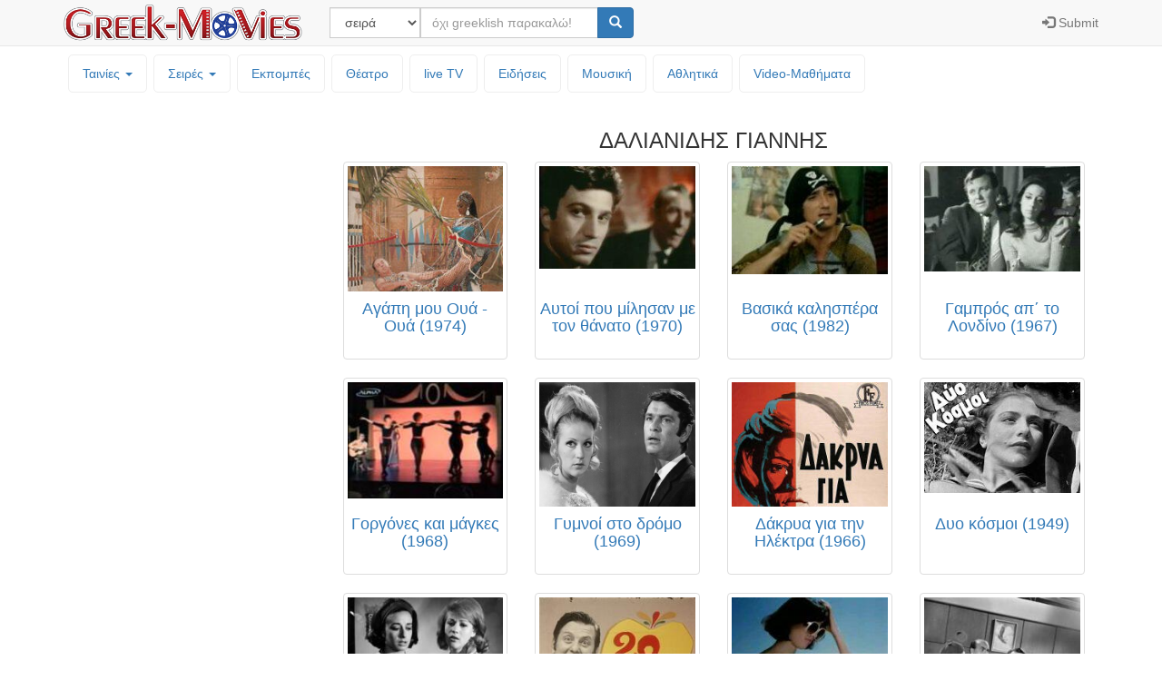

--- FILE ---
content_type: text/html; charset=UTF-8
request_url: https://greek-movies.com/person.php?id=znqeJcXHhwS07XLX3VtNWA
body_size: 6991
content:
<!DOCTYPE html>
<html lang="el">
<head>
<!-- Google GA4 tag -->
<script async src="https://www.googletagmanager.com/gtag/js?id=G-T3V6PK30X0"></script>
<script>
  window.dataLayer = window.dataLayer || [];
  function gtag(){dataLayer.push(arguments);}
  gtag('js', new Date());

  gtag('config', 'G-T3V6PK30X0');
</script>
<meta charset="utf-8">
<meta http-equiv="X-UA-Compatible" content="IE=edge">
<meta name="viewport" content="width=device-width, initial-scale=1">
<meta name="description" content="Ελληνικές ταινίες, τηλεοπτικές σειρές, εκπομπές και μουσική - Greek movies, tv series, tv shows and music, ΔΑΛΙΑΝΙΔΗΣ ΓΙΑΝΝΗΣ - Greek-Movies">
<meta name="author" content="ελληνικές, ταινίες, σειρές, εκπομπές, μουσική, greek, video, videos, movies, tv, series, serials, shows, music, ΔΑΛΙΑΝΙΔΗΣ ΓΙΑΝΝΗΣ - Greek-Movies">
<link rel="icon" href="icon/favicon.ico"><link href="bootstrap-3.3.7/css/bootstrap.min.css" rel="stylesheet"><link href="bootstrap-3.3.7/css/ie10-viewport-bug-workaround.css" rel="stylesheet"><link href="styles20201003.css" rel="stylesheet"><title>ΔΑΛΙΑΝΙΔΗΣ ΓΙΑΝΝΗΣ - Greek-Movies</title><!-- InMobi Choice. Consent Manager Tag v3.0 (for TCF 2.2) -->
<script type="text/javascript" async=true>
(function() {
  var host = window.location.hostname;
  var element = document.createElement('script');
  var firstScript = document.getElementsByTagName('script')[0];
  var url = 'https://cmp.inmobi.com'
    .concat('/choice/', 'tMEf29e8FuPAP', '/', host, '/choice.js?tag_version=V3');
  var uspTries = 0;
  var uspTriesLimit = 3;
  element.async = true;
  element.type = 'text/javascript';
  element.src = url;

  firstScript.parentNode.insertBefore(element, firstScript);

  function makeStub() {
    var TCF_LOCATOR_NAME = '__tcfapiLocator';
    var queue = [];
    var win = window;
    var cmpFrame;

    function addFrame() {
      var doc = win.document;
      var otherCMP = !!(win.frames[TCF_LOCATOR_NAME]);

      if (!otherCMP) {
        if (doc.body) {
          var iframe = doc.createElement('iframe');

          iframe.style.cssText = 'display:none';
          iframe.name = TCF_LOCATOR_NAME;
          doc.body.appendChild(iframe);
        } else {
          setTimeout(addFrame, 5);
        }
      }
      return !otherCMP;
    }

    function tcfAPIHandler() {
      var gdprApplies;
      var args = arguments;

      if (!args.length) {
        return queue;
      } else if (args[0] === 'setGdprApplies') {
        if (
          args.length > 3 &&
          args[2] === 2 &&
          typeof args[3] === 'boolean'
        ) {
          gdprApplies = args[3];
          if (typeof args[2] === 'function') {
            args[2]('set', true);
          }
        }
      } else if (args[0] === 'ping') {
        var retr = {
          gdprApplies: gdprApplies,
          cmpLoaded: false,
          cmpStatus: 'stub'
        };

        if (typeof args[2] === 'function') {
          args[2](retr);
        }
      } else {
        if(args[0] === 'init' && typeof args[3] === 'object') {
          args[3] = Object.assign(args[3], { tag_version: 'V3' });
        }
        queue.push(args);
      }
    }

    function postMessageEventHandler(event) {
      var msgIsString = typeof event.data === 'string';
      var json = {};

      try {
        if (msgIsString) {
          json = JSON.parse(event.data);
        } else {
          json = event.data;
        }
      } catch (ignore) {}

      var payload = json.__tcfapiCall;

      if (payload) {
        window.__tcfapi(
          payload.command,
          payload.version,
          function(retValue, success) {
            var returnMsg = {
              __tcfapiReturn: {
                returnValue: retValue,
                success: success,
                callId: payload.callId
              }
            };
            if (msgIsString) {
              returnMsg = JSON.stringify(returnMsg);
            }
            if (event && event.source && event.source.postMessage) {
              event.source.postMessage(returnMsg, '*');
            }
          },
          payload.parameter
        );
      }
    }

    while (win) {
      try {
        if (win.frames[TCF_LOCATOR_NAME]) {
          cmpFrame = win;
          break;
        }
      } catch (ignore) {}

      if (win === window.top) {
        break;
      }
      win = win.parent;
    }
    if (!cmpFrame) {
      addFrame();
      win.__tcfapi = tcfAPIHandler;
      win.addEventListener('message', postMessageEventHandler, false);
    }
  };

  makeStub();

  var uspStubFunction = function() {
    var arg = arguments;
    if (typeof window.__uspapi !== uspStubFunction) {
      setTimeout(function() {
        if (typeof window.__uspapi !== 'undefined') {
          window.__uspapi.apply(window.__uspapi, arg);
        }
      }, 500);
    }
  };

  var checkIfUspIsReady = function() {
    uspTries++;
    if (window.__uspapi === uspStubFunction && uspTries < uspTriesLimit) {
      console.warn('USP is not accessible');
    } else {
      clearInterval(uspInterval);
    }
  };

  if (typeof window.__uspapi === 'undefined') {
    window.__uspapi = uspStubFunction;
    var uspInterval = setInterval(checkIfUspIsReady, 6000);
  }
})();
</script>
<!-- End InMobi Choice. Consent Manager Tag v3.0 (for TCF 2.2) -->

<script src="//cdn.orangeclickmedia.com/tech/greek-movies.com/ocm.js" async="true"></script>
<script async='async' src='https://www.googletagservices.com/tag/js/gpt.js'></script>
<script>
var gptadslots = [];
var googletag = googletag || {cmd:[]};

googletag.cmd.push(function() {
    var mapping2 = googletag.sizeMapping()
                            .addSize([0, 0], [[300, 250]])
                            .addSize([340, 0], [[336, 280], [300, 250]])
                            .build();

    var mapping4 = googletag.sizeMapping()
                            .addSize([0, 0], [[300, 250],[320, 50]])
                            .addSize([340, 0], [[336,280],[300, 250], [320, 100], [320, 50]])
                            .addSize([768, 0], [[160, 600]])
                            .addSize([1024, 0],[[160, 600]])
                            .build();

    //Adslot 2 declaration
    gptadslots.push(googletag.defineSlot('/75351959,22644739715/Greek-Movies_rectangle', [[336,280],[300,250]], 'rectangle')
                             .defineSizeMapping(mapping2)
                             .addService(googletag.pubads()));
    //Adslot 4 declaration
    gptadslots.push(googletag.defineSlot('/75351959,22644739715/Greek-Movies_skyscraper', [[320,100],[320,50],[300,250],[336,280],[160,600]], 'skyscraper')
                             .defineSizeMapping(mapping4)
                             .addService(googletag.pubads()));

    googletag.pubads().setCentering(true);
    //googletag.pubads().disableInitialLoad();
    googletag.pubads().collapseEmptyDivs(true);
    googletag.pubads().enableSingleRequest();
    googletag.enableServices();
  });
  </script>
</head>
<body>

<nav class="navbar navbar-default navbar-fixed-top"><div class="container"><div class="navbar-header"><button type="button" class="navbar-toggle collapsed" data-toggle="collapse" data-target="#topNavbar" aria-expanded="false" aria-controls="navbar"><span class="sr-only">Μενού επιλογών</span><span class="icon-bar"></span><span class="icon-bar"></span><span class="icon-bar"></span></button><a class="navbar-brand" style="padding-top: 0px; padding-bottom: 0px;" href="/"><img class="img-responsive" style="height: 100%; padding:  5px 0px; width: auto;" src="icon/logo.png" alt="Greek-Movies"></a></div><div id="topNavbar" class="collapse navbar-collapse"><form class="navbar-form navbar-left" name="searchform" action="search.php" method="post"><div class="input-group"><div class="input-group-btn"><select class="form-control" name="searchcategory" style="width:100px;" required><option  value='series'>σειρά</option><option  value='movies'>ταινία</option><option  value='shows'>εκπομπή</option><option  value='animation'>παιδική σειρά</option><option  value='theater'>θέατρο</option><option  value='person'>ηθοποιός</option><option  value='music'>μουσική</option></select></div><div class="form-group"><input type="text" class="form-control" name="searchtext"  placeholder="όχι greeklish παρακαλώ!" required></div><span class="input-group-btn"><button type="submit" class="btn btn-primary"><span class="glyphicon glyphicon-search" aria-hidden="true"></span></button></span></div></form><ul class="nav navbar-nav navbar-right"><li><a href="controlpanel.php"><span class="glyphicon glyphicon-log-in"></span><span class="hidden-sm"> Submit</span></a></li></ul></div></div></nav><div class='container'><div class='row'><div style='padding: 5px 15px 15px 15px;'><ul class='nav nav-pills topmenu'><li class="dropdown "><a href="#">Ταινίες <span class="caret"></span></a><ul class="dropdown-menu"><li><a href="movies.php">Ελληνικές & Μεταγλωτισμένες</a></li><li><a href="shortfilm.php">Μικρού μήκους</a></li></ul></li><li class="dropdown "><a href="#">Σειρές <span class="caret"></span></a><ul class="dropdown-menu"><li><a href="series.php">Ελληνικές & Μεταγλωτισμένες</a></li><li><a href="animation.php">Κινουμένων Σχεδίων</a></li></ul></li><li ><a href="shows.php">Εκπομπές</a></li><li ><a href="theater.php">Θέατρο</a></li><li ><a href="livetv">live TV</a></li><li ><a href="news">Ειδήσεις</a></li><li ><a href="music.php">Μουσική</a></li><li ><a href="sports.php">Αθλητικά</a></li><li><a href='http://vedu.gr' target='_blank'>Video-Mαθήματα</a></li></ul></div></div><div class='row'><div class='col-sm-3'><div data-spy='affix'><div id='skyscraper'>
<script>
googletag.cmd.push(function() { googletag.display('skyscraper'); });
</script>
</div>
</div></div><div class='col-sm-9'><h3 class='text-center'>ΔΑΛΙΑΝΙΔΗΣ ΓΙΑΝΝΗΣ</h3><div class='col-xs-6 col-sm-4 col-md-3'><a class='thumbnail' href='movies.php?m=2245'><div class='image-frame'><img src='icon/movie/ΑγάπημουΟυά-Ουά.jpg'></div><div class='caption-frame'><h4 class='text-center'>Αγάπη μου Ουά - Ουά (1974)</h4></div></a></div><div class='col-xs-6 col-sm-4 col-md-3'><a class='thumbnail' href='movies.php?m=1225'><div class='image-frame'><img src='icon/movie/Αυτοίπουμίλησανμετονθάνατο.jpg'></div><div class='caption-frame'><h4 class='text-center'>Αυτοί που μίλησαν με τον θάνατο (1970)</h4></div></a></div><div class='col-xs-6 col-sm-4 col-md-3'><a class='thumbnail' href='movies.php?m=115'><div class='image-frame'><img src='icon/movie/basikakalisperasas.jpg'></div><div class='caption-frame'><h4 class='text-center'>Βασικά καλησπέρα σας (1982)</h4></div></a></div><div class='col-xs-6 col-sm-4 col-md-3'><a class='thumbnail' href='movies.php?m=408'><div class='image-frame'><img src='icon/movie/gamprosaptolondino.jpg'></div><div class='caption-frame'><h4 class='text-center'>Γαμπρός απ΄ το Λονδίνο (1967)</h4></div></a></div><div class='col-xs-6 col-sm-4 col-md-3'><a class='thumbnail' href='movies.php?m=74'><div class='image-frame'><img src='icon/movie/gorgoneskaimagkes.jpg'></div><div class='caption-frame'><h4 class='text-center'>Γοργόνες και μάγκες (1968)</h4></div></a></div><div class='col-xs-6 col-sm-4 col-md-3'><a class='thumbnail' href='movies.php?m=566'><div class='image-frame'><img src='icon/movie/gumnoistodromo.jpg'></div><div class='caption-frame'><h4 class='text-center'>Γυμνοί στο δρόμο (1969)</h4></div></a></div><div class='col-xs-6 col-sm-4 col-md-3'><a class='thumbnail' href='movies.php?m=2006'><div class='image-frame'><img src='icon/movie/ΔάκρυαγιατηνΗλέκτρα1966.jpg'></div><div class='caption-frame'><h4 class='text-center'>Δάκρυα για την Ηλέκτρα (1966)</h4></div></a></div><div class='col-xs-6 col-sm-4 col-md-3'><a class='thumbnail' href='movies.php?m=4064'><div class='image-frame'><img src='icon/movie/Δυοκόσμοι1949.jpg'></div><div class='caption-frame'><h4 class='text-center'>Δυο κόσμοι (1949)</h4></div></a></div><div class='col-xs-6 col-sm-4 col-md-3'><a class='thumbnail' href='movies.php?m=1637'><div class='image-frame'><img src='icon/movie/Εγωϊσμός.jpg'></div><div class='caption-frame'><h4 class='text-center'>Εγωϊσμός (1964)</h4></div></a></div><div class='col-xs-6 col-sm-4 col-md-3'><a class='thumbnail' href='movies.php?m=1688'><div class='image-frame'><img src='icon/movie/Είκοσιγυναίκεςκιεγώ.jpg'></div><div class='caption-frame'><h4 class='text-center'>Είκοσι γυναίκες κι εγώ (1973)</h4></div></a></div><div class='col-xs-6 col-sm-4 col-md-3'><a class='thumbnail' href='movies.php?m=131'><div class='image-frame'><img src='icon/movie/elanagumnw8oumentarlingk.jpg'></div><div class='caption-frame'><h4 class='text-center'>Έλα να γυμνωθούμε ντάρλινγκ (1984)</h4></div></a></div><div class='col-xs-6 col-sm-4 col-md-3'><a class='thumbnail' href='movies.php?m=1928'><div class='image-frame'><img src='icon/movie/Έναέξυπνοέξυπνομούτρο.jpg'></div><div class='caption-frame'><h4 class='text-center'>Ένα έξυπνο έξυπνο... μούτρο (1964)</h4></div></a></div><div class='col-xs-6 col-sm-4 col-md-3'><a class='thumbnail' href='movies.php?m=412'><div class='image-frame'><img src='icon/movie/Ένακορίτσιγιαδύο.jpg'></div><div class='caption-frame'><h4 class='text-center'>Ένα κορίτσι για δύο (1963)</h4></div></a></div><div class='col-xs-6 col-sm-4 col-md-3'><a class='thumbnail' href='movies.php?m=1172'><div class='image-frame'><img src='icon/movie/Ένατανκςστοκρεβάτιμου1975.jpg'></div><div class='caption-frame'><h4 class='text-center'>Ένα τανκς... στο κρεβάτι μου (1975)</h4></div></a></div><div class='col-xs-6 col-sm-4 col-md-3'><a class='thumbnail' href='movies.php?m=15'><div class='image-frame'><img src='icon/movie/enasblakaskaimisos.jpg'></div><div class='caption-frame'><h4 class='text-center'>Ένας βλάκας και μισός (1959)</h4></div></a></div><div class='col-xs-6 col-sm-4 col-md-3'><a class='thumbnail' href='movies.php?m=1645'><div class='image-frame'><img src='icon/movie/ΈναςιππότηςγιατηΒασούλα.jpg'></div><div class='caption-frame'><h4 class='text-center'>Ένας ιππότης για τη Βασούλα (1968)</h4></div></a></div><div class='col-xs-6 col-sm-4 col-md-3'><a class='thumbnail' href='movies.php?m=2426'><div class='image-frame'><img src='icon/movie/Ερασταίτουονείρου.jpg'></div><div class='caption-frame'><h4 class='text-center'>Ερασταί του ονείρου (1974)</h4></div></a></div><div class='col-xs-6 col-sm-4 col-md-3'><a class='thumbnail' href='movies.php?m=389'><div class='image-frame'><img src='icon/movie/Ζητείταιψεύτης1961.jpg'></div><div class='caption-frame'><h4 class='text-center'>Ζητείται ψεύτης (1961)</h4></div></a></div><div class='col-xs-6 col-sm-4 col-md-3'><a class='thumbnail' href='movies.php?m=1693'><div class='image-frame'><img src='icon/movie/Ηαμαρτίατηςομορφιάς.jpg'></div><div class='caption-frame'><h4 class='text-center'>Η αμαρτία της ομορφιάς (1972)</h4></div></a></div><div class='col-xs-6 col-sm-4 col-md-3'><a class='thumbnail' href='movies.php?m=1842'><div class='image-frame'><img src='icon/movie/Ηκυρίατουκυρίου.jpg'></div><div class='caption-frame'><h4 class='text-center'>Η κυρία του κυρίου (1962)</h4></div></a></div><div class='col-xs-6 col-sm-4 col-md-3'><a class='thumbnail' href='movies.php?m=476'><div class='image-frame'><img src='icon/movie/ΗΜΑΡΙΑΤΗΣΣΙΩΠΗΣ1973.jpg'></div><div class='caption-frame'><h4 class='text-center'>Η Μαρία της σιωπής (1973)</h4></div></a></div><div class='col-xs-6 col-sm-4 col-md-3'><a class='thumbnail' href='movies.php?m=276'><div class='image-frame'><img src='icon/movie/imousitsa.jpg'></div><div class='caption-frame'><h4 class='text-center'>Η μουσίτσα (1959)</h4></div></a></div><div class='col-xs-6 col-sm-4 col-md-3'><a class='thumbnail' href='movies.php?m=84'><div class='image-frame'><img src='icon/movie/ipariziana.jpg'></div><div class='caption-frame'><h4 class='text-center'>Η παριζιάνα (1969)</h4></div></a></div><div class='col-xs-6 col-sm-4 col-md-3'><a class='thumbnail' href='movies.php?m=331'><div class='image-frame'><img src='icon/movie/stefania.jpg'></div><div class='caption-frame'><h4 class='text-center'>Η Στεφανία (1966)</h4></div></a></div><div class='col-xs-6 col-sm-4 col-md-3'><a class='thumbnail' href='movies.php?m=307'><div class='image-frame'><img src='icon/movie/istrofi.jpg'></div><div class='caption-frame'><h4 class='text-center'>Η στροφή (1982)</h4></div></a></div><div class='col-xs-6 col-sm-4 col-md-3'><a class='thumbnail' href='movies.php?m=47'><div class='image-frame'><img src='icon/movie/ΗΧΑΡΤΟΠΑΙΧΤΡΑ1964.jpg'></div><div class='caption-frame'><h4 class='text-center'>Η χαρτοπαίχτρα (1964)</h4></div></a></div><div class='col-xs-6 col-sm-4 col-md-3'><a class='thumbnail' href='movies.php?m=768'><div class='image-frame'><img src='icon/movie/ipseutra.jpg'></div><div class='caption-frame'><h4 class='text-center'>Η ψεύτρα (1963)</h4></div></a></div><div class='col-xs-6 col-sm-4 col-md-3'><a class='thumbnail' href='movies.php?m=1763'><div class='image-frame'><img src='icon/movie/Ίλιγγος.jpg'></div><div class='caption-frame'><h4 class='text-center'>Ίλιγγος (1963)</h4></div></a></div><div class='col-xs-6 col-sm-4 col-md-3'><a class='thumbnail' href='movies.php?m=1933'><div class='image-frame'><img src='icon/movie/Ιστορίαμιαςζωής.jpg'></div><div class='caption-frame'><h4 class='text-center'>Ιστορία μιας ζωής (1965)</h4></div></a></div><div class='col-xs-6 col-sm-4 col-md-3'><a class='thumbnail' href='movies.php?m=121'><div class='image-frame'><img src='icon/movie/kamikaziagapimou.jpg'></div><div class='caption-frame'><h4 class='text-center'>Καμικάζι αγάπη μου (1983)</h4></div></a></div><div class='col-xs-6 col-sm-4 col-md-3'><a class='thumbnail' href='movies.php?m=1750'><div class='image-frame'><img src='icon/movie/Κατήφορος.jpg'></div><div class='caption-frame'><h4 class='text-center'>Κατήφορος (1961)</h4></div></a></div><div class='col-xs-6 col-sm-4 col-md-3'><a class='thumbnail' href='movies.php?m=32'><div class='image-frame'><img src='icon/movie/Κάτινακαίει1963.jpg'></div><div class='caption-frame'><h4 class='text-center'>Κάτι να καίει (1963)</h4></div></a></div><div class='col-xs-6 col-sm-4 col-md-3'><a class='thumbnail' href='movies.php?m=51'><div class='image-frame'><img src='icon/movie/ΚΟΡΙΤΣΙΑΓΙΑΦΙΛΗΜΑ1965.jpg'></div><div class='caption-frame'><h4 class='text-center'>Κορίτσια για φίλημα (1965)</h4></div></a></div><div class='col-xs-6 col-sm-4 col-md-3'><a class='thumbnail' href='movies.php?m=556'><div class='image-frame'><img src='icon/movie/ΚρουαζιέραστηΡόδο1960.jpg'></div><div class='caption-frame'><h4 class='text-center'>Κρουαζιέρα στη Ρόδο (1960)</h4></div></a></div><div class='col-xs-6 col-sm-4 col-md-3'><a class='thumbnail' href='movies.php?m=824'><div class='image-frame'><img src='icon/movie/laoskaikolwnaki.jpg'></div><div class='caption-frame'><h4 class='text-center'>Λαός και κολωνάκι (1959)</h4></div></a></div><div class='col-xs-6 col-sm-4 col-md-3'><a class='thumbnail' href='movies.php?m=983'><div class='image-frame'><img src='icon/movie/Μαριχουάναstop1971.jpg'></div><div class='caption-frame'><h4 class='text-center'>Μαριχουάνα stop (1971)</h4></div></a></div><div class='col-xs-6 col-sm-4 col-md-3'><a class='thumbnail' href='movies.php?m=398'><div class='image-frame'><img src='icon/movie/ΜΕΡΙΚΟΙΤΟΠΡΟΤΙΜΟΥΝΚΡΥΟ1962.jpg'></div><div class='caption-frame'><h4 class='text-center'>Μερικοί το προτιμούν κρύο (1962)</h4></div></a></div><div class='col-xs-6 col-sm-4 col-md-3'><a class='thumbnail' href='movies.php?m=245'><div class='image-frame'><img src='icon/movie/miaellinidastoxaremi.jpg'></div><div class='caption-frame'><h4 class='text-center'>Μια Ελληνίδα στο χαρέμι (1970)</h4></div></a></div><div class='col-xs-6 col-sm-4 col-md-3'><a class='thumbnail' href='movies.php?m=79'><div class='image-frame'><img src='icon/movie/miakuriastampouzoukia.jpg'></div><div class='caption-frame'><h4 class='text-center'>Μια κυρία στα μπουζούκια (1968)</h4></div></a></div><div class='col-xs-6 col-sm-4 col-md-3'><a class='thumbnail' href='movies.php?m=478'><div class='image-frame'><img src='icon/movie/ΜΙΑΤΡΕΛΗΤΡΕΛΗΣΑΡΑΝΤΑΡΑ1970.jpg'></div><div class='caption-frame'><h4 class='text-center'>Μια τρελλή τρελλή σαραντάρα (1970)</h4></div></a></div><div class='col-xs-6 col-sm-4 col-md-3'><a class='thumbnail' href='movies.php?m=25'><div class='image-frame'><img src='icon/movie/nomos4000.jpg'></div><div class='caption-frame'><h4 class='text-center'>Νόμος 4000 (1962)</h4></div></a></div><div class='col-xs-6 col-sm-4 col-md-3'><a class='thumbnail' href='movies.php?m=70'><div class='image-frame'><img src='icon/movie/nuxtagamou.jpg'></div><div class='caption-frame'><h4 class='text-center'>Νύχτα γάμου (1967)</h4></div></a></div><div class='col-xs-6 col-sm-4 col-md-3'><a class='thumbnail' href='movies.php?m=85'><div class='image-frame'><img src='icon/movie/3upnabasili.jpg'></div><div class='caption-frame'><h4 class='text-center'>Ξύπνα Βασίλη (1969)</h4></div></a></div><div class='col-xs-6 col-sm-4 col-md-3'><a class='thumbnail' href='movies.php?m=1858'><div class='image-frame'><img src='icon/movie/ΣτονΑστερισμότηςΠαρθένου.jpg'></div><div class='caption-frame'><h4 class='text-center'>Ο αστερισμός της παρθένου (1973)</h4></div></a></div><div class='col-xs-6 col-sm-4 col-md-3'><a class='thumbnail' href='movies.php?m=417'><div class='image-frame'><img src='icon/movie/oatsidas.jpg'></div><div class='caption-frame'><h4 class='text-center'>Ο ατσίδας (1961)</h4></div></a></div><div class='col-xs-6 col-sm-4 col-md-3'><a class='thumbnail' href='movies.php?m=560'><div class='image-frame'><img src='icon/movie/ogois.jpg'></div><div class='caption-frame'><h4 class='text-center'>Ο γόης (1969)</h4></div></a></div><div class='col-xs-6 col-sm-4 col-md-3'><a class='thumbnail' href='movies.php?m=1695'><div class='image-frame'><img src='icon/movie/ΟΔήμοςαπόταΤρίκαλα.jpg'></div><div class='caption-frame'><h4 class='text-center'>Ο Δήμος από τα Τρίκαλα (1962)</h4></div></a></div><div class='col-xs-6 col-sm-4 col-md-3'><a class='thumbnail' href='movies.php?m=1685'><div class='image-frame'><img src='icon/movie/Οεπαναστάτηςποπολάρος.jpg'></div><div class='caption-frame'><h4 class='text-center'>Ο επαναστάτης ποπολάρος (1971)</h4></div></a></div><div class='col-xs-6 col-sm-4 col-md-3'><a class='thumbnail' href='movies.php?m=1860'><div class='image-frame'><img src='icon/movie/ΕχθρόςτουΛαού.jpg'></div><div class='caption-frame'><h4 class='text-center'>Ο εχθρός του λαού (1972)</h4></div></a></div><div class='col-xs-6 col-sm-4 col-md-3'><a class='thumbnail' href='movies.php?m=390'><div class='image-frame'><img src='icon/movie/οκατεργάρης.jpg'></div><div class='caption-frame'><h4 class='text-center'>Ο κατεργάρης (1971)</h4></div></a></div><div class='col-xs-6 col-sm-4 col-md-3'><a class='thumbnail' href='movies.php?m=2197'><div class='image-frame'><img src='icon/movie/Οκουρδιστόςεραστής.jpg'></div><div class='caption-frame'><h4 class='text-center'>Ο κουρδιστός εραστής (1987)</h4></div></a></div><div class='col-xs-6 col-sm-4 col-md-3'><a class='thumbnail' href='movies.php?m=332'><div class='image-frame'><img src='icon/movie/okurgiwrgisekpaideuetai.jpg'></div><div class='caption-frame'><h4 class='text-center'>Ο κυρ Γιώργης εκπαιδεύεται (1977)</h4></div></a></div><div class='col-xs-6 col-sm-4 col-md-3'><a class='thumbnail' href='movies.php?m=1709'><div class='image-frame'><img src='icon/movie/Ομάγκαςμετοτρίκυκλο.jpg'></div><div class='caption-frame'><h4 class='text-center'>Ο μάγκας με το τρίκυκλο (1972)</h4></div></a></div><div class='col-xs-6 col-sm-4 col-md-3'><a class='thumbnail' href='movies.php?m=2201'><div class='image-frame'><img src='icon/movie/ΟΜικέςπαντρεύεται.jpg'></div><div class='caption-frame'><h4 class='text-center'>Ο Μικές παντρεύεται (1968)</h4></div></a></div><div class='col-xs-6 col-sm-4 col-md-3'><a class='thumbnail' href='movies.php?m=444'><div class='image-frame'><img src='icon/movie/ΟΜΙΜΙΚΟΣΚΑΙΗΜΑΙΡΗ1958.jpg'></div><div class='caption-frame'><h4 class='text-center'>Ο Μιμίκος και η Μαίρη (1958)</h4></div></a></div><div class='col-xs-6 col-sm-4 col-md-3'><a class='thumbnail' href='movies.php?m=388'><div class='image-frame'><img src='icon/movie/ΟΞΥΠΟΛΥΤΟΣΠΡΙΓΚΗΨ1966.jpg'></div><div class='caption-frame'><h4 class='text-center'>Ο ξυπόλητος πρίγκηψ (1966)</h4></div></a></div><div class='col-xs-6 col-sm-4 col-md-3'><a class='thumbnail' href='movies.php?m=674'><div class='image-frame'><img src='icon/movie/osklirosantras.jpg'></div><div class='caption-frame'><h4 class='text-center'>Ο σκληρός άντρας (1961)</h4></div></a></div><div class='col-xs-6 col-sm-4 col-md-3'><a class='thumbnail' href='movies.php?m=1286'><div class='image-frame'><img src='icon/movie/οτρομοκράτης.jpg'></div><div class='caption-frame'><h4 class='text-center'>Ο τρομοκράτης (1975)</h4></div></a></div><div class='col-xs-6 col-sm-4 col-md-3'><a class='thumbnail' href='movies.php?m=1377'><div class='image-frame'><img src='icon/movie/οψεύτης.jpg'></div><div class='caption-frame'><h4 class='text-center'>Ο ψεύτης (1968)</h4></div></a></div><div class='col-xs-6 col-sm-4 col-md-3'><a class='thumbnail' href='movies.php?m=859'><div class='image-frame'><img src='icon/movie/oiamartwloi.jpg'></div><div class='caption-frame'><h4 class='text-center'>Οι αμαρτωλοί (1971)</h4></div></a></div><div class='col-xs-6 col-sm-4 col-md-3'><a class='thumbnail' href='movies.php?m=72'><div class='image-frame'><img src='icon/movie/oi8alassiesoixantres.jpg'></div><div class='caption-frame'><h4 class='text-center'>Οι θαλασσιές οι χάντρες (1967)</h4></div></a></div><div class='col-xs-6 col-sm-4 col-md-3'><a class='thumbnail' href='movies.php?m=559'><div class='image-frame'><img src='icon/movie/oiklironomoi.jpg'></div><div class='caption-frame'><h4 class='text-center'>Οι κληρονόμοι (1964)</h4></div></a></div><div class='col-xs-6 col-sm-4 col-md-3'><a class='thumbnail' href='movies.php?m=2019'><div class='image-frame'><img src='icon/movie/ΟΛΓΑΑΓΑΠΗΜΟΥ1968.jpg'></div><div class='caption-frame'><h4 class='text-center'>Όλγα αγάπη μου (1968)</h4></div></a></div><div class='col-xs-6 col-sm-4 col-md-3'><a class='thumbnail' href='movies.php?m=880'><div class='image-frame'><img src='icon/movie/otanipolispe8ainei.jpg'></div><div class='caption-frame'><h4 class='text-center'>Όταν η πόλις πεθαίνη (1969)</h4></div></a></div><div class='col-xs-6 col-sm-4 col-md-3'><a class='thumbnail' href='movies.php?m=324'><div class='image-frame'><img src='icon/movie/Ότανoιρόδεςxoρεύουν1984.jpg'></div><div class='caption-frame'><h4 class='text-center'>Όταν οι ρόδες χορεύουν (1984)</h4></div></a></div><div class='col-xs-6 col-sm-4 col-md-3'><a class='thumbnail' href='movies.php?m=2175'><div class='image-frame'><img src='icon/movie/Περάστεφιλήστετελειώσατε1986.jpg'></div><div class='caption-frame'><h4 class='text-center'>Περάστε... φιλήστε... τελειώσατε! (1986)</h4></div></a></div><div class='col-xs-6 col-sm-4 col-md-3'><a class='thumbnail' href='movies.php?m=1416'><div class='image-frame'><img src='icon/movie/ΠοιαείναιηΜαργαρίτα.jpg'></div><div class='caption-frame'><h4 class='text-center'>Ποια είναι η Μαργαρίτα (1961)</h4></div></a></div><div class='col-xs-6 col-sm-4 col-md-3'><a class='thumbnail' href='movies.php?m=65'><div class='image-frame'><img src='icon/movie/ranteboustonaera.jpg'></div><div class='caption-frame'><h4 class='text-center'>Ραντεβού στον αέρα (1965)</h4></div></a></div><div class='col-xs-6 col-sm-4 col-md-3'><a class='thumbnail' href='movies.php?m=111'><div class='image-frame'><img src='icon/movie/tatsakalia.jpg'></div><div class='caption-frame'><h4 class='text-center'>Τα τσακάλια (1981)</h4></div></a></div><div class='col-xs-6 col-sm-4 col-md-3'><a class='thumbnail' href='movies.php?m=54'><div class='image-frame'><img src='icon/movie/ΤΕΝΤΥΜΠΟΥΑΓΑΠΗΜΟΥ1965.jpg'></div><div class='caption-frame'><h4 class='text-center'>Τέντυ μπόυ αγάπη μου (1965)</h4></div></a></div><div class='col-xs-6 col-sm-4 col-md-3'><a class='thumbnail' href='movies.php?m=3590'><div class='image-frame'><img src='icon/movie/Τοαγόριπαγαπώ1960.jpg'></div><div class='caption-frame'><h4 class='text-center'>Το αγόρι π' αγαπώ (1960)</h4></div></a></div><div class='col-xs-6 col-sm-4 col-md-3'><a class='thumbnail' href='movies.php?m=1901'><div class='image-frame'><img src='icon/movie/Τοαγοροκόριτσο.jpg'></div><div class='caption-frame'><h4 class='text-center'>Το αγοροκόριτσο (1959)</h4></div></a></div><div class='col-xs-6 col-sm-4 col-md-3'><a class='thumbnail' href='movies.php?m=1399'><div class='image-frame'><img src='icon/movie/τοανθρωπάκι.jpg'></div><div class='caption-frame'><h4 class='text-center'>Το ανθρωπάκι (1969)</h4></div></a></div><div class='col-xs-6 col-sm-4 col-md-3'><a class='thumbnail' href='movies.php?m=3226'><div class='image-frame'><img src='icon/movie/Τοκορίτσιτηςαμαρτίας1958.jpg'></div><div class='caption-frame'><h4 class='text-center'>Το κορίτσι της αμαρτίας (1958)</h4></div></a></div><div class='col-xs-6 col-sm-4 col-md-3'><a class='thumbnail' href='movies.php?m=432'><div class='image-frame'><img src='icon/movie/Τοκοροιδάκιτηςδεσποινίδος.jpg'></div><div class='caption-frame'><h4 class='text-center'>Το κοροϊδάκι της δεσποινίδος (1960)</h4></div></a></div><div class='col-xs-6 col-sm-4 col-md-3'><a class='thumbnail' href='movies.php?m=2145'><div class='image-frame'><img src='icon/movie/Τοκοροιδάκιτηςπριγκηπέσσας.jpg'></div><div class='caption-frame'><h4 class='text-center'>Το κοροϊδάκι της πριγκηπέσσας (1972)</h4></div></a></div><div class='col-xs-6 col-sm-4 col-md-3'><a class='thumbnail' href='movies.php?m=579'><div class='image-frame'><img src='icon/movie/ΤΟΠΑΡΕΛΘΟΝΜΙΑΣΓΥΝΑΙΚΑΣ1968.jpg'></div><div class='caption-frame'><h4 class='text-center'>Το παρελθόν μιας γυναίκας (1968)</h4></div></a></div><div class='col-xs-6 col-sm-4 col-md-3'><a class='thumbnail' href='movies.php?m=2303'><div class='image-frame'><img src='icon/movie/Τοτρελλοκόριτσο.jpg'></div><div class='caption-frame'><h4 class='text-center'>Το τρελλοκόριτσο (1958)</h4></div></a></div><div class='col-xs-6 col-sm-4 col-md-3'><a class='thumbnail' href='movies.php?m=2433'><div class='image-frame'><img src='icon/movie/ΤρίαπαιδιάΒολιώτικα.jpg'></div><div class='caption-frame'><h4 class='text-center'>Τρία παιδιά Βολιώτικα (1957)</h4></div></a></div><div class='col-xs-6 col-sm-4 col-md-3'><a class='thumbnail' href='movies.php?m=404'><div class='image-frame'><img src='icon/movie/Φωνάζειοκλέφτης.jpg'></div><div class='caption-frame'><h4 class='text-center'>Φωνάζει ο κλέφτης (1965)</h4></div></a></div><div class='col-xs-6 col-sm-4 col-md-3'><a class='thumbnail' href='movies.php?m=1807'><div class='image-frame'><img src='icon/movie/Χριστίνα.jpg'></div><div class='caption-frame'><h4 class='text-center'>Χριστίνα (1960)</h4></div></a></div><div class='col-xs-6 col-sm-4 col-md-3'><a class='thumbnail' href='movies.php?m=1919'><div class='image-frame'><img src='icon/movie/Χωρίςταυτότητα.jpg'></div><div class='caption-frame'><h4 class='text-center'>Χωρίς ταυτότητα (1963)</h4></div></a></div><div class='pull-right'><div id='rectangle'>
<script>
googletag.cmd.push(function() { googletag.display('rectangle'); });
</script>
</div>
</div></div></div></div><footer class='footer'><div class='container'><p class='text-muted'><ul class='list-inline'><li><a href='about'>About</a></li><li><a href='terms'>Terms of Use</a></li><li><a href='privacy'>Privacy Policy</a></li><li><a href='contact'>Contact</a></li><li><a href='faq'>FAQ</a></li></ul></p></div></footer><script src='https://ajax.googleapis.com/ajax/libs/jquery/1.12.4/jquery.min.js'></script><script>window.jQuery || document.write('<script src="https://ajax.googleapis.com/ajax/libs/jquery/1.12.4/jquery.min.js"><\/script>')</script><script src='bootstrap-3.3.7/js/bootstrap.min.js'></script><script src='bootstrap-3.3.7/js/ie10-viewport-bug-workaround.js'></script></body></html>